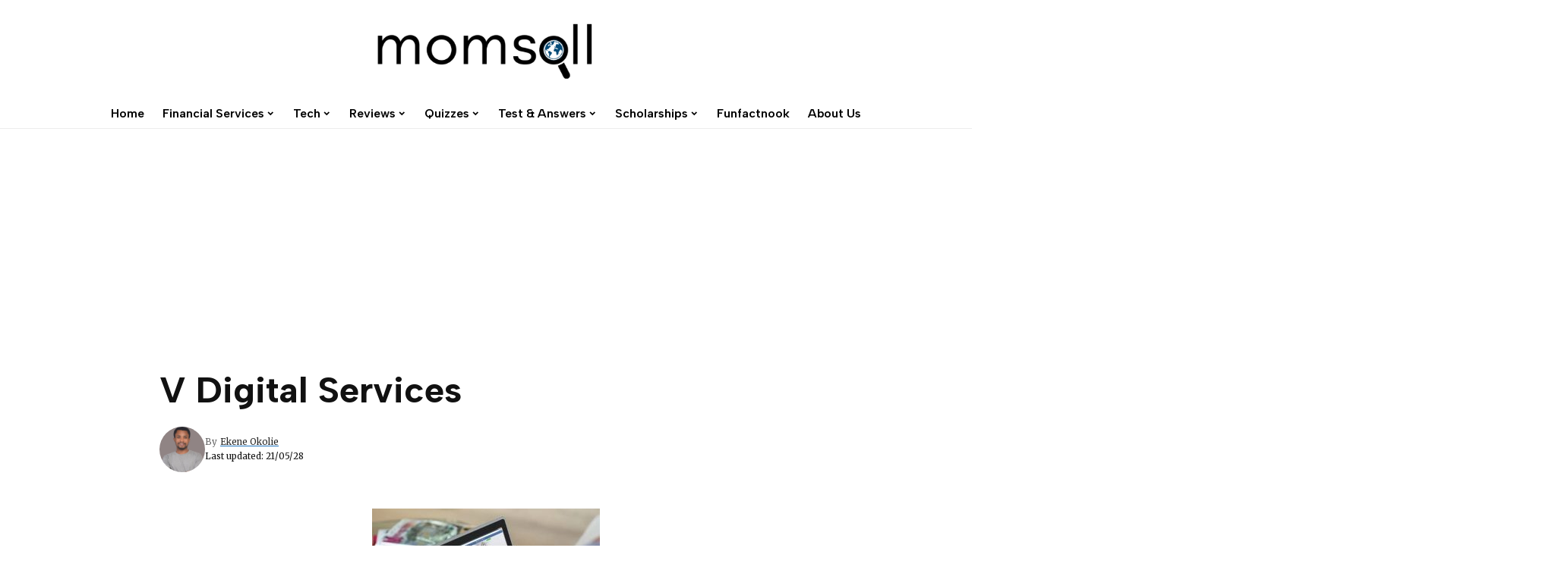

--- FILE ---
content_type: text/html; charset=utf-8
request_url: https://www.google.com/recaptcha/api2/aframe
body_size: 109
content:
<!DOCTYPE HTML><html><head><meta http-equiv="content-type" content="text/html; charset=UTF-8"></head><body><script nonce="spemzGA1yhE-Pc6kSsa81g">/** Anti-fraud and anti-abuse applications only. See google.com/recaptcha */ try{var clients={'sodar':'https://pagead2.googlesyndication.com/pagead/sodar?'};window.addEventListener("message",function(a){try{if(a.source===window.parent){var b=JSON.parse(a.data);var c=clients[b['id']];if(c){var d=document.createElement('img');d.src=c+b['params']+'&rc='+(localStorage.getItem("rc::a")?sessionStorage.getItem("rc::b"):"");window.document.body.appendChild(d);sessionStorage.setItem("rc::e",parseInt(sessionStorage.getItem("rc::e")||0)+1);localStorage.setItem("rc::h",'1769917610688');}}}catch(b){}});window.parent.postMessage("_grecaptcha_ready", "*");}catch(b){}</script></body></html>